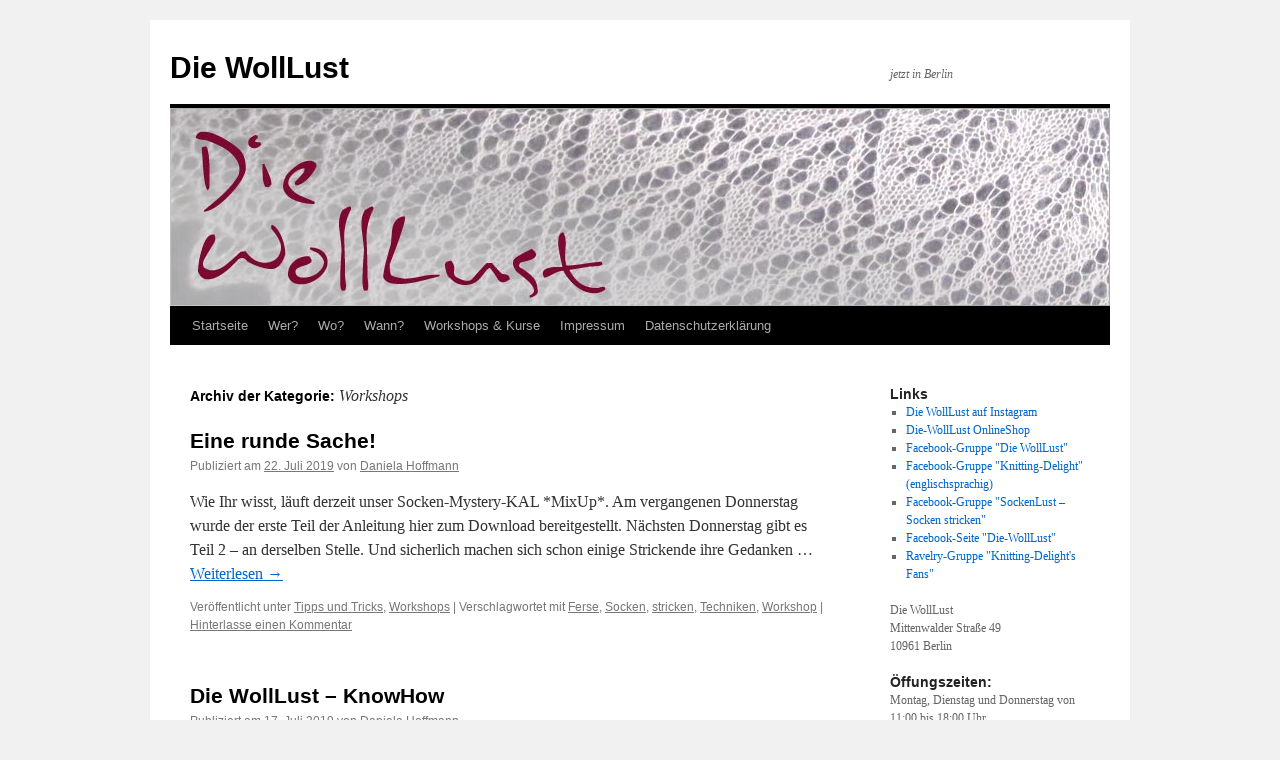

--- FILE ---
content_type: text/html; charset=UTF-8
request_url: https://www.wolllust-berlin.de/?cat=9
body_size: 7870
content:
<!DOCTYPE html>
<html lang="de-DE">
<head>
<meta charset="UTF-8" />
<title>
Workshops | Die WollLust	</title>
<link rel="profile" href="http://gmpg.org/xfn/11" />
<link rel="stylesheet" type="text/css" media="all" href="https://www.wolllust-berlin.de/wp-content/themes/twentyten/style.css" />
<link rel="pingback" href="https://www.wolllust-berlin.de/xmlrpc.php" />
<link rel='dns-prefetch' href='//s.w.org' />
<link rel="alternate" type="application/rss+xml" title="Die WollLust &raquo; Feed" href="https://www.wolllust-berlin.de" />
<link rel="alternate" type="application/rss+xml" title="Die WollLust &raquo; Kommentar-Feed" href="https://www.wolllust-berlin.de/?feed=comments-rss2" />
<link rel="alternate" type="application/rss+xml" title="Die WollLust &raquo; Workshops Kategorie-Feed" href="https://www.wolllust-berlin.de/?feed=rss2&#038;cat=9" />
		<script type="text/javascript">
			window._wpemojiSettings = {"baseUrl":"https:\/\/s.w.org\/images\/core\/emoji\/13.0.0\/72x72\/","ext":".png","svgUrl":"https:\/\/s.w.org\/images\/core\/emoji\/13.0.0\/svg\/","svgExt":".svg","source":{"concatemoji":"https:\/\/www.wolllust-berlin.de\/wp-includes\/js\/wp-emoji-release.min.js?ver=5.5.15"}};
			!function(e,a,t){var n,r,o,i=a.createElement("canvas"),p=i.getContext&&i.getContext("2d");function s(e,t){var a=String.fromCharCode;p.clearRect(0,0,i.width,i.height),p.fillText(a.apply(this,e),0,0);e=i.toDataURL();return p.clearRect(0,0,i.width,i.height),p.fillText(a.apply(this,t),0,0),e===i.toDataURL()}function c(e){var t=a.createElement("script");t.src=e,t.defer=t.type="text/javascript",a.getElementsByTagName("head")[0].appendChild(t)}for(o=Array("flag","emoji"),t.supports={everything:!0,everythingExceptFlag:!0},r=0;r<o.length;r++)t.supports[o[r]]=function(e){if(!p||!p.fillText)return!1;switch(p.textBaseline="top",p.font="600 32px Arial",e){case"flag":return s([127987,65039,8205,9895,65039],[127987,65039,8203,9895,65039])?!1:!s([55356,56826,55356,56819],[55356,56826,8203,55356,56819])&&!s([55356,57332,56128,56423,56128,56418,56128,56421,56128,56430,56128,56423,56128,56447],[55356,57332,8203,56128,56423,8203,56128,56418,8203,56128,56421,8203,56128,56430,8203,56128,56423,8203,56128,56447]);case"emoji":return!s([55357,56424,8205,55356,57212],[55357,56424,8203,55356,57212])}return!1}(o[r]),t.supports.everything=t.supports.everything&&t.supports[o[r]],"flag"!==o[r]&&(t.supports.everythingExceptFlag=t.supports.everythingExceptFlag&&t.supports[o[r]]);t.supports.everythingExceptFlag=t.supports.everythingExceptFlag&&!t.supports.flag,t.DOMReady=!1,t.readyCallback=function(){t.DOMReady=!0},t.supports.everything||(n=function(){t.readyCallback()},a.addEventListener?(a.addEventListener("DOMContentLoaded",n,!1),e.addEventListener("load",n,!1)):(e.attachEvent("onload",n),a.attachEvent("onreadystatechange",function(){"complete"===a.readyState&&t.readyCallback()})),(n=t.source||{}).concatemoji?c(n.concatemoji):n.wpemoji&&n.twemoji&&(c(n.twemoji),c(n.wpemoji)))}(window,document,window._wpemojiSettings);
		</script>
		<style type="text/css">
img.wp-smiley,
img.emoji {
	display: inline !important;
	border: none !important;
	box-shadow: none !important;
	height: 1em !important;
	width: 1em !important;
	margin: 0 .07em !important;
	vertical-align: -0.1em !important;
	background: none !important;
	padding: 0 !important;
}
</style>
	<link rel='stylesheet' id='wp-block-library-css'  href='https://www.wolllust-berlin.de/wp-includes/css/dist/block-library/style.min.css?ver=5.5.15' type='text/css' media='all' />
<link rel="https://api.w.org/" href="https://www.wolllust-berlin.de/index.php?rest_route=/" /><link rel="alternate" type="application/json" href="https://www.wolllust-berlin.de/index.php?rest_route=/wp/v2/categories/9" /><link rel="EditURI" type="application/rsd+xml" title="RSD" href="https://www.wolllust-berlin.de/xmlrpc.php?rsd" />
<link rel="wlwmanifest" type="application/wlwmanifest+xml" href="https://www.wolllust-berlin.de/wp-includes/wlwmanifest.xml" /> 
<meta name="generator" content="WordPress 5.5.15" />
</head>

<body class="archive category category-workshops category-9 custom-background">
<div id="wrapper" class="hfeed">
	<div id="header">
		<div id="masthead">
			<div id="branding" role="banner">
								<div id="site-title">
					<span>
						<a href="https://www.wolllust-berlin.de/" title="Die WollLust" rel="home">Die WollLust</a>
					</span>
				</div>
				<div id="site-description">jetzt in Berlin</div>

										<img src="https://wolllust-berlin.de/wp-content/uploads/2011/12/Banner-940-198.jpg" width="940" height="198" alt="" />
								</div><!-- #branding -->

			<div id="access" role="navigation">
								<div class="skip-link screen-reader-text"><a href="#content" title="Springe zum Inhalt">Springe zum Inhalt</a></div>
								<div class="menu"><ul>
<li ><a href="https://www.wolllust-berlin.de/">Startseite</a></li><li class="page_item page-item-46"><a href="https://www.wolllust-berlin.de/?page_id=46">Wer?</a></li>
<li class="page_item page-item-20"><a href="https://www.wolllust-berlin.de/?page_id=20">Wo?</a></li>
<li class="page_item page-item-32"><a href="https://www.wolllust-berlin.de/?page_id=32">Wann?</a></li>
<li class="page_item page-item-2"><a href="https://www.wolllust-berlin.de/?page_id=2">Workshops &#038; Kurse</a></li>
<li class="page_item page-item-4"><a href="https://www.wolllust-berlin.de/?page_id=4">Impressum</a></li>
<li class="page_item page-item-2154"><a href="https://www.wolllust-berlin.de/?page_id=2154">Datenschutzerklärung</a></li>
</ul></div>
			</div><!-- #access -->
		</div><!-- #masthead -->
	</div><!-- #header -->

	<div id="main">

		<div id="container">
			<div id="content" role="main">

				<h1 class="page-title">
				Archiv der Kategorie: <span>Workshops</span>				</h1>
				
	<div id="nav-above" class="navigation">
		<div class="nav-previous"><a href="https://www.wolllust-berlin.de/?cat=9&#038;paged=2" ><span class="meta-nav">&larr;</span> Ältere Artikel</a></div>
		<div class="nav-next"></div>
	</div><!-- #nav-above -->




			<div id="post-2323" class="post-2323 post type-post status-publish format-standard hentry category-tipps-und-tricks category-workshops tag-ferse tag-socken tag-stricken tag-techniken tag-workshop">
			<h2 class="entry-title"><a href="https://www.wolllust-berlin.de/?p=2323" rel="bookmark">Eine runde Sache!</a></h2>

			<div class="entry-meta">
				<span class="meta-prep meta-prep-author">Publiziert am</span> <a href="https://www.wolllust-berlin.de/?p=2323" title="10:58" rel="bookmark"><span class="entry-date">22. Juli 2019</span></a> <span class="meta-sep">von</span> <span class="author vcard"><a class="url fn n" href="https://www.wolllust-berlin.de/?author=8" title="Zeige alle Artikel von Daniela Hoffmann">Daniela Hoffmann</a></span>			</div><!-- .entry-meta -->

				<div class="entry-summary">
				<p>Wie Ihr wisst, läuft derzeit unser Socken-Mystery-KAL *MixUp*. Am vergangenen Donnerstag wurde der erste Teil der Anleitung hier zum Download bereitgestellt. Nächsten Donnerstag gibt es Teil 2 &#8211; an derselben Stelle. Und sicherlich machen sich schon einige Strickende ihre Gedanken &hellip; <a href="https://www.wolllust-berlin.de/?p=2323">Weiterlesen <span class="meta-nav">&rarr;</span></a></p>
			</div><!-- .entry-summary -->
	
			<div class="entry-utility">
									<span class="cat-links">
						<span class="entry-utility-prep entry-utility-prep-cat-links">Veröffentlicht unter</span> <a href="https://www.wolllust-berlin.de/?cat=57" rel="category">Tipps und Tricks</a>, <a href="https://www.wolllust-berlin.de/?cat=9" rel="category">Workshops</a>					</span>
					<span class="meta-sep">|</span>
												<span class="tag-links">
					<span class="entry-utility-prep entry-utility-prep-tag-links">Verschlagwortet mit</span> <a href="https://www.wolllust-berlin.de/?tag=ferse" rel="tag">Ferse</a>, <a href="https://www.wolllust-berlin.de/?tag=socken" rel="tag">Socken</a>, <a href="https://www.wolllust-berlin.de/?tag=stricken" rel="tag">stricken</a>, <a href="https://www.wolllust-berlin.de/?tag=techniken" rel="tag">Techniken</a>, <a href="https://www.wolllust-berlin.de/?tag=workshop" rel="tag">Workshop</a>				</span>
				<span class="meta-sep">|</span>
								<span class="comments-link"><a href="https://www.wolllust-berlin.de/?p=2323#respond">Hinterlasse einen Kommentar</a></span>
							</div><!-- .entry-utility -->
		</div><!-- #post-## -->

		
	


			<div id="post-2292" class="post-2292 post type-post status-publish format-standard hentry category-workshops tag-stricken tag-techniken tag-workshop">
			<h2 class="entry-title"><a href="https://www.wolllust-berlin.de/?p=2292" rel="bookmark">Die WollLust &#8211; KnowHow</a></h2>

			<div class="entry-meta">
				<span class="meta-prep meta-prep-author">Publiziert am</span> <a href="https://www.wolllust-berlin.de/?p=2292" title="13:57" rel="bookmark"><span class="entry-date">17. Juli 2019</span></a> <span class="meta-sep">von</span> <span class="author vcard"><a class="url fn n" href="https://www.wolllust-berlin.de/?author=8" title="Zeige alle Artikel von Daniela Hoffmann">Daniela Hoffmann</a></span>			</div><!-- .entry-meta -->

				<div class="entry-summary">
				<p>Was mir zuerst beim Thema &#8222;Die WollLust&#8220; einfällt, sind kreative und schöne Designs, spannende Mystery-Knitalongs und die passende Wolle zu jedem Projekt. Und dann gibt es da Anleitungen, in denen den Sockenstrickenden bei der Wahl von Ferse und Spitze die &hellip; <a href="https://www.wolllust-berlin.de/?p=2292">Weiterlesen <span class="meta-nav">&rarr;</span></a></p>
			</div><!-- .entry-summary -->
	
			<div class="entry-utility">
									<span class="cat-links">
						<span class="entry-utility-prep entry-utility-prep-cat-links">Veröffentlicht unter</span> <a href="https://www.wolllust-berlin.de/?cat=9" rel="category">Workshops</a>					</span>
					<span class="meta-sep">|</span>
												<span class="tag-links">
					<span class="entry-utility-prep entry-utility-prep-tag-links">Verschlagwortet mit</span> <a href="https://www.wolllust-berlin.de/?tag=stricken" rel="tag">stricken</a>, <a href="https://www.wolllust-berlin.de/?tag=techniken" rel="tag">Techniken</a>, <a href="https://www.wolllust-berlin.de/?tag=workshop" rel="tag">Workshop</a>				</span>
				<span class="meta-sep">|</span>
								<span class="comments-link"><a href="https://www.wolllust-berlin.de/?p=2292#respond">Hinterlasse einen Kommentar</a></span>
							</div><!-- .entry-utility -->
		</div><!-- #post-## -->

		
	


			<div id="post-800" class="post-800 post type-post status-publish format-standard hentry category-allgemein category-neue-wolle category-workshops tag-accessoires tag-bunt tag-filzen tag-filzpuschen tag-filztaschen tag-neue-wolle">
			<h2 class="entry-title"><a href="https://www.wolllust-berlin.de/?p=800" rel="bookmark">Neu: Filzwolle &#8211; Sandnes Fritids Garn</a></h2>

			<div class="entry-meta">
				<span class="meta-prep meta-prep-author">Publiziert am</span> <a href="https://www.wolllust-berlin.de/?p=800" title="13:22" rel="bookmark"><span class="entry-date">16. September 2014</span></a> <span class="meta-sep">von</span> <span class="author vcard"><a class="url fn n" href="https://www.wolllust-berlin.de/?author=1" title="Zeige alle Artikel von admin">admin</a></span>			</div><!-- .entry-meta -->

				<div class="entry-summary">
				<p>Filzwolle aus 100% Wolle zum Stricken und Filzen in 31 tollen Farben Sandnes Fritids Garn &#8211; 100 % Schurwolle &#8211; LL 70 m / 50 g (140 m / 100 g)</p>
			</div><!-- .entry-summary -->
	
			<div class="entry-utility">
									<span class="cat-links">
						<span class="entry-utility-prep entry-utility-prep-cat-links">Veröffentlicht unter</span> <a href="https://www.wolllust-berlin.de/?cat=1" rel="category">Allgemein</a>, <a href="https://www.wolllust-berlin.de/?cat=29" rel="category">Neue Wolle</a>, <a href="https://www.wolllust-berlin.de/?cat=9" rel="category">Workshops</a>					</span>
					<span class="meta-sep">|</span>
												<span class="tag-links">
					<span class="entry-utility-prep entry-utility-prep-tag-links">Verschlagwortet mit</span> <a href="https://www.wolllust-berlin.de/?tag=accessoires" rel="tag">Accessoires</a>, <a href="https://www.wolllust-berlin.de/?tag=bunt" rel="tag">bunt</a>, <a href="https://www.wolllust-berlin.de/?tag=filzen" rel="tag">filzen</a>, <a href="https://www.wolllust-berlin.de/?tag=filzpuschen" rel="tag">Filzpuschen</a>, <a href="https://www.wolllust-berlin.de/?tag=filztaschen" rel="tag">Filztaschen</a>, <a href="https://www.wolllust-berlin.de/?tag=neue-wolle" rel="tag">Neue Wolle</a>				</span>
				<span class="meta-sep">|</span>
								<span class="comments-link"><a href="https://www.wolllust-berlin.de/?p=800#respond">Hinterlasse einen Kommentar</a></span>
							</div><!-- .entry-utility -->
		</div><!-- #post-## -->

		
	


			<div id="post-750" class="post-750 post type-post status-publish format-standard hentry category-allgemein category-workshops tag-accessoires tag-anleitungen tag-schal tag-stricken tag-workshop">
			<h2 class="entry-title"><a href="https://www.wolllust-berlin.de/?p=750" rel="bookmark">Workshop Double Face</a></h2>

			<div class="entry-meta">
				<span class="meta-prep meta-prep-author">Publiziert am</span> <a href="https://www.wolllust-berlin.de/?p=750" title="14:36" rel="bookmark"><span class="entry-date">26. August 2014</span></a> <span class="meta-sep">von</span> <span class="author vcard"><a class="url fn n" href="https://www.wolllust-berlin.de/?author=1" title="Zeige alle Artikel von admin">admin</a></span>			</div><!-- .entry-meta -->

				<div class="entry-summary">
				<p>Am 03. September 2014 findet von 16 bis 19 Uhr der Workshop Double Face statt. Wir werden einen Schal  in doppelseitiger Stricktechnik stricken. Melden Sie sich bitte rechtzeitig und verbindlich an! Pro Workshop können maximal 8 Personen teilnehmen. Die Teilnahmegebühr beträgt &hellip; <a href="https://www.wolllust-berlin.de/?p=750">Weiterlesen <span class="meta-nav">&rarr;</span></a></p>
			</div><!-- .entry-summary -->
	
			<div class="entry-utility">
									<span class="cat-links">
						<span class="entry-utility-prep entry-utility-prep-cat-links">Veröffentlicht unter</span> <a href="https://www.wolllust-berlin.de/?cat=1" rel="category">Allgemein</a>, <a href="https://www.wolllust-berlin.de/?cat=9" rel="category">Workshops</a>					</span>
					<span class="meta-sep">|</span>
												<span class="tag-links">
					<span class="entry-utility-prep entry-utility-prep-tag-links">Verschlagwortet mit</span> <a href="https://www.wolllust-berlin.de/?tag=accessoires" rel="tag">Accessoires</a>, <a href="https://www.wolllust-berlin.de/?tag=anleitungen" rel="tag">Anleitungen</a>, <a href="https://www.wolllust-berlin.de/?tag=schal" rel="tag">Schal</a>, <a href="https://www.wolllust-berlin.de/?tag=stricken" rel="tag">stricken</a>, <a href="https://www.wolllust-berlin.de/?tag=workshop" rel="tag">Workshop</a>				</span>
				<span class="meta-sep">|</span>
								<span class="comments-link"><a href="https://www.wolllust-berlin.de/?p=750#respond">Hinterlasse einen Kommentar</a></span>
							</div><!-- .entry-utility -->
		</div><!-- #post-## -->

		
	


			<div id="post-529" class="post-529 post type-post status-publish format-standard hentry category-workshops">
			<h2 class="entry-title"><a href="https://www.wolllust-berlin.de/?p=529" rel="bookmark">Workshops</a></h2>

			<div class="entry-meta">
				<span class="meta-prep meta-prep-author">Publiziert am</span> <a href="https://www.wolllust-berlin.de/?p=529" title="13:18" rel="bookmark"><span class="entry-date">7. November 2013</span></a> <span class="meta-sep">von</span> <span class="author vcard"><a class="url fn n" href="https://www.wolllust-berlin.de/?author=2" title="Zeige alle Artikel von bfreyer">bfreyer</a></span>			</div><!-- .entry-meta -->

				<div class="entry-summary">
				<p>Unsere Workshops finden zur Zeit jeden Mittwoch von 18:00 bis 21:00 Uhr statt. Die Teilnahmegebühr für die 3 Stunden beträgt 10 Euro. Die Themen sind im nebenstehenden Kalender aufgeführt.</p>
			</div><!-- .entry-summary -->
	
			<div class="entry-utility">
									<span class="cat-links">
						<span class="entry-utility-prep entry-utility-prep-cat-links">Veröffentlicht unter</span> <a href="https://www.wolllust-berlin.de/?cat=9" rel="category">Workshops</a>					</span>
					<span class="meta-sep">|</span>
												<span class="comments-link"><a href="https://www.wolllust-berlin.de/?p=529#respond">Hinterlasse einen Kommentar</a></span>
							</div><!-- .entry-utility -->
		</div><!-- #post-## -->

		
	


			<div id="post-526" class="post-526 post type-post status-publish format-standard hentry category-workshops">
			<h2 class="entry-title"><a href="https://www.wolllust-berlin.de/?p=526" rel="bookmark">Workshop: Smokemuster</a></h2>

			<div class="entry-meta">
				<span class="meta-prep meta-prep-author">Publiziert am</span> <a href="https://www.wolllust-berlin.de/?p=526" title="11:23" rel="bookmark"><span class="entry-date">15. Oktober 2013</span></a> <span class="meta-sep">von</span> <span class="author vcard"><a class="url fn n" href="https://www.wolllust-berlin.de/?author=2" title="Zeige alle Artikel von bfreyer">bfreyer</a></span>			</div><!-- .entry-meta -->

				<div class="entry-summary">
				<p>Am 23. Oktober 2013 findet von 16 bis 19 Uhr der Workshop Smokemuster &#8211; mit und ohne Perlen statt. Im Rahmen des Workshops stricken wir Armstulpen mit Perlen Teilnehmergebühr: 10 Euro Dozentin: Sylvie Rasch, auch bekannt als CraSy Sylvie</p>
			</div><!-- .entry-summary -->
	
			<div class="entry-utility">
									<span class="cat-links">
						<span class="entry-utility-prep entry-utility-prep-cat-links">Veröffentlicht unter</span> <a href="https://www.wolllust-berlin.de/?cat=9" rel="category">Workshops</a>					</span>
					<span class="meta-sep">|</span>
												<span class="comments-link"><a href="https://www.wolllust-berlin.de/?p=526#respond">Hinterlasse einen Kommentar</a></span>
							</div><!-- .entry-utility -->
		</div><!-- #post-## -->

		
	


			<div id="post-209" class="post-209 post type-post status-publish format-standard hentry category-workshops tag-hakeln tag-tunesisch">
			<h2 class="entry-title"><a href="https://www.wolllust-berlin.de/?p=209" rel="bookmark">Seitensprung</a></h2>

			<div class="entry-meta">
				<span class="meta-prep meta-prep-author">Publiziert am</span> <a href="https://www.wolllust-berlin.de/?p=209" title="00:41" rel="bookmark"><span class="entry-date">7. November 2012</span></a> <span class="meta-sep">von</span> <span class="author vcard"><a class="url fn n" href="https://www.wolllust-berlin.de/?author=2" title="Zeige alle Artikel von bfreyer">bfreyer</a></span>			</div><!-- .entry-meta -->

				<div class="entry-summary">
				<p>Für den heutigen Workshop habe ich ein paar Musterproben vorbereitet. Die &#8222;Tunesische Häkelei&#8220; hat was! Ich überlege, ob ich mir eine Jacke in der Technik mache.</p>
			</div><!-- .entry-summary -->
	
			<div class="entry-utility">
									<span class="cat-links">
						<span class="entry-utility-prep entry-utility-prep-cat-links">Veröffentlicht unter</span> <a href="https://www.wolllust-berlin.de/?cat=9" rel="category">Workshops</a>					</span>
					<span class="meta-sep">|</span>
												<span class="tag-links">
					<span class="entry-utility-prep entry-utility-prep-tag-links">Verschlagwortet mit</span> <a href="https://www.wolllust-berlin.de/?tag=hakeln" rel="tag">häkeln</a>, <a href="https://www.wolllust-berlin.de/?tag=tunesisch" rel="tag">tunesisch</a>				</span>
				<span class="meta-sep">|</span>
								<span class="comments-link"><a href="https://www.wolllust-berlin.de/?p=209#respond">Hinterlasse einen Kommentar</a></span>
							</div><!-- .entry-utility -->
		</div><!-- #post-## -->

		
	


			<div id="post-170" class="post-170 post type-post status-publish format-standard hentry category-workshops tag-filzen tag-taschen tag-workshop">
			<h2 class="entry-title"><a href="https://www.wolllust-berlin.de/?p=170" rel="bookmark">Workshop: Taschen stricken &#038; filzen</a></h2>

			<div class="entry-meta">
				<span class="meta-prep meta-prep-author">Publiziert am</span> <a href="https://www.wolllust-berlin.de/?p=170" title="21:05" rel="bookmark"><span class="entry-date">21. Oktober 2012</span></a> <span class="meta-sep">von</span> <span class="author vcard"><a class="url fn n" href="https://www.wolllust-berlin.de/?author=2" title="Zeige alle Artikel von bfreyer">bfreyer</a></span>			</div><!-- .entry-meta -->

				<div class="entry-summary">
				<p>Taschen werden gestrickt und in der Waschmaschine verfilzt. Später wird die Tasche mit Verzierungen versehen. Während des Kurses werden der Anfang der Tasche und einige Verzierungen gestrickt. Das Anbringen der Verzierungen wird vorgeführt. Der Workshop findet am Mittwoch den 24. Oktober &hellip; <a href="https://www.wolllust-berlin.de/?p=170">Weiterlesen <span class="meta-nav">&rarr;</span></a></p>
			</div><!-- .entry-summary -->
	
			<div class="entry-utility">
									<span class="cat-links">
						<span class="entry-utility-prep entry-utility-prep-cat-links">Veröffentlicht unter</span> <a href="https://www.wolllust-berlin.de/?cat=9" rel="category">Workshops</a>					</span>
					<span class="meta-sep">|</span>
												<span class="tag-links">
					<span class="entry-utility-prep entry-utility-prep-tag-links">Verschlagwortet mit</span> <a href="https://www.wolllust-berlin.de/?tag=filzen" rel="tag">filzen</a>, <a href="https://www.wolllust-berlin.de/?tag=taschen" rel="tag">Taschen</a>, <a href="https://www.wolllust-berlin.de/?tag=workshop" rel="tag">Workshop</a>				</span>
				<span class="meta-sep">|</span>
								<span class="comments-link"><a href="https://www.wolllust-berlin.de/?p=170#respond">Hinterlasse einen Kommentar</a></span>
							</div><!-- .entry-utility -->
		</div><!-- #post-## -->

		
	


			<div id="post-148" class="post-148 post type-post status-publish format-standard hentry category-workshops tag-rvo tag-workshop">
			<h2 class="entry-title"><a href="https://www.wolllust-berlin.de/?p=148" rel="bookmark">Workshop Raglan von Oben</a></h2>

			<div class="entry-meta">
				<span class="meta-prep meta-prep-author">Publiziert am</span> <a href="https://www.wolllust-berlin.de/?p=148" title="12:05" rel="bookmark"><span class="entry-date">27. September 2012</span></a> <span class="meta-sep">von</span> <span class="author vcard"><a class="url fn n" href="https://www.wolllust-berlin.de/?author=3" title="Zeige alle Artikel von mfreyer">mfreyer</a></span>			</div><!-- .entry-meta -->

				<div class="entry-summary">
				<p>Ein Pulli oder eine Jacke lässt sich einfach nach dem Prinzip RVO stricken. Dabei wird das Strickstück am Halsausschnitt begonnen. Am Mittwoch den 10. Oktober findet ein Workshop 16:00 – 19:00 Uhr zum RVO-Stricken statt. Die Kursgebühr beträgt 6 Euro. &hellip; <a href="https://www.wolllust-berlin.de/?p=148">Weiterlesen <span class="meta-nav">&rarr;</span></a></p>
			</div><!-- .entry-summary -->
	
			<div class="entry-utility">
									<span class="cat-links">
						<span class="entry-utility-prep entry-utility-prep-cat-links">Veröffentlicht unter</span> <a href="https://www.wolllust-berlin.de/?cat=9" rel="category">Workshops</a>					</span>
					<span class="meta-sep">|</span>
												<span class="tag-links">
					<span class="entry-utility-prep entry-utility-prep-tag-links">Verschlagwortet mit</span> <a href="https://www.wolllust-berlin.de/?tag=rvo" rel="tag">RVO</a>, <a href="https://www.wolllust-berlin.de/?tag=workshop" rel="tag">Workshop</a>				</span>
				<span class="meta-sep">|</span>
								<span class="comments-link"><a href="https://www.wolllust-berlin.de/?p=148#respond">Hinterlasse einen Kommentar</a></span>
							</div><!-- .entry-utility -->
		</div><!-- #post-## -->

		
	


			<div id="post-145" class="post-145 post type-post status-publish format-standard hentry category-workshops">
			<h2 class="entry-title"><a href="https://www.wolllust-berlin.de/?p=145" rel="bookmark">Workshop: Patchworkstricken</a></h2>

			<div class="entry-meta">
				<span class="meta-prep meta-prep-author">Publiziert am</span> <a href="https://www.wolllust-berlin.de/?p=145" title="19:38" rel="bookmark"><span class="entry-date">15. August 2012</span></a> <span class="meta-sep">von</span> <span class="author vcard"><a class="url fn n" href="https://www.wolllust-berlin.de/?author=3" title="Zeige alle Artikel von mfreyer">mfreyer</a></span>			</div><!-- .entry-meta -->

				<div class="entry-summary">
				<p>Damaris Keller gibt am 5.9.2012 einen Workshop zum Patchworkstricken. Anmledung zum Workshop ist gewünscht. Beinhalten könnte der Workshop: &#8211; Französischer Anschlag, auch Maschen aufstricken genannt &#8211; Einer-Patch stricken (alle Formen) &#8211; Wie stricke ich die Patches aneinander &#8211; Fäden einweben &hellip; <a href="https://www.wolllust-berlin.de/?p=145">Weiterlesen <span class="meta-nav">&rarr;</span></a></p>
			</div><!-- .entry-summary -->
	
			<div class="entry-utility">
									<span class="cat-links">
						<span class="entry-utility-prep entry-utility-prep-cat-links">Veröffentlicht unter</span> <a href="https://www.wolllust-berlin.de/?cat=9" rel="category">Workshops</a>					</span>
					<span class="meta-sep">|</span>
												<span class="comments-link"><a href="https://www.wolllust-berlin.de/?p=145#respond">Hinterlasse einen Kommentar</a></span>
							</div><!-- .entry-utility -->
		</div><!-- #post-## -->

		
	

				<div id="nav-below" class="navigation">
					<div class="nav-previous"><a href="https://www.wolllust-berlin.de/?cat=9&#038;paged=2" ><span class="meta-nav">&larr;</span> Ältere Artikel</a></div>
					<div class="nav-next"></div>
				</div><!-- #nav-below -->

			</div><!-- #content -->
		</div><!-- #container -->


		<div id="primary" class="widget-area" role="complementary">
			<ul class="xoxo">

<li id="linkcat-2" class="widget-container widget_links"><h3 class="widget-title">Links</h3>
	<ul class='xoxo blogroll'>
<li><a href="https://www.instagram.com/die_wolllust/" rel="me" title="Unser Instagram-Profil" target="_blank">Die WollLust auf Instagram</a></li>
<li><a href="http://www.die-wolllust.de" target="_blank">Die-WollLust OnlineShop</a></li>
<li><a href="https://www.facebook.com/groups/DieWollLust/" rel="me" title="Unsere Facebook-Gruppe &#8222;Die WollLust&#8220;" target="_blank">Facebook-Gruppe &quot;Die WollLust&quot;</a></li>
<li><a href="https://www.facebook.com/groups/221806534832279/" rel="me" title="Unsere englischsprachige Facebook-Gruppe &#8222;Knitting-Delight&#8220;" target="_blank">Facebook-Gruppe &quot;Knitting-Delight&quot; (englischsprachig)</a></li>
<li><a href="https://www.facebook.com/groups/1919221541651847/" rel="me" title="Unsere Sockenstrickergruppe auf Facebook" target="_blank">Facebook-Gruppe &quot;SockenLust &#8211; Socken stricken&quot;</a></li>
<li><a href="https://www.facebook.com/Die-WollLust-189559841071920/" rel="me" target="_blank">Facebook-Seite &quot;Die-WollLust&quot;</a></li>
<li><a href="https://www.ravelry.com/groups/knitting-delights-fans" rel="me" title="Unsere Ravelry-Gruppe (mehrsprachig)" target="_blank">Ravelry-Gruppe &quot;Knitting-Delight&#039;s Fans&quot;</a></li>

	</ul>
</li>
<li id="text-3" class="widget-container widget_text">			<div class="textwidget"><p>Die WollLust<br />
Mittenwalder Straße 49<br />
10961 Berlin</p>
</div>
		</li><li id="text-2" class="widget-container widget_text"><h3 class="widget-title">Öffungszeiten:</h3>			<div class="textwidget"><p>Montag, Dienstag und Donnerstag von 11:00 bis 18:00 Uhr<br />
Mitwoch geschlossen<br />
Freitag von 11:00 bis 18:00 Uhr<br />
Samstag von 11:00 bis 16:00 Uhr</p>
</div>
		</li><li id="categories-2" class="widget-container widget_categories"><h3 class="widget-title">Kategorien</h3>
			<ul>
					<li class="cat-item cat-item-56"><a href="https://www.wolllust-berlin.de/?cat=56">Accessoires</a> (7)
</li>
	<li class="cat-item cat-item-1"><a href="https://www.wolllust-berlin.de/?cat=1">Allgemein</a> (68)
</li>
	<li class="cat-item cat-item-89"><a href="https://www.wolllust-berlin.de/?cat=89">Babies und Kleinkinder</a> (2)
</li>
	<li class="cat-item cat-item-38"><a href="https://www.wolllust-berlin.de/?cat=38">Handarbeitszubehör</a> (3)
</li>
	<li class="cat-item cat-item-75"><a href="https://www.wolllust-berlin.de/?cat=75">Mappen</a> (3)
</li>
	<li class="cat-item cat-item-8"><a href="https://www.wolllust-berlin.de/?cat=8">Neue Modelle</a> (59)
</li>
	<li class="cat-item cat-item-29"><a href="https://www.wolllust-berlin.de/?cat=29">Neue Wolle</a> (117)
</li>
	<li class="cat-item cat-item-55"><a href="https://www.wolllust-berlin.de/?cat=55">SockenLust</a> (15)
</li>
	<li class="cat-item cat-item-69"><a href="https://www.wolllust-berlin.de/?cat=69">Sonderangebote</a> (36)
</li>
	<li class="cat-item cat-item-57"><a href="https://www.wolllust-berlin.de/?cat=57">Tipps und Tricks</a> (5)
</li>
	<li class="cat-item cat-item-24"><a href="https://www.wolllust-berlin.de/?cat=24" title="Tücher, Stolen und Modelle aus dem Abo TücherRausch">TücherRausch</a> (17)
</li>
	<li class="cat-item cat-item-9 current-cat"><a aria-current="page" href="https://www.wolllust-berlin.de/?cat=9">Workshops</a> (14)
</li>
			</ul>

			</li><li id="tag_cloud-2" class="widget-container widget_tag_cloud"><h3 class="widget-title">Schlagwörter</h3><div class="tagcloud"><ul class='wp-tag-cloud' role='list'>
	<li><a href="https://www.wolllust-berlin.de/?tag=accessoires" class="tag-cloud-link tag-link-41 tag-link-position-1" style="font-size: 18.230769230769pt;" aria-label="Accessoires (68 Einträge)">Accessoires</a></li>
	<li><a href="https://www.wolllust-berlin.de/?tag=alpaka" class="tag-cloud-link tag-link-45 tag-link-position-2" style="font-size: 12.487179487179pt;" aria-label="Alpaka (15 Einträge)">Alpaka</a></li>
	<li><a href="https://www.wolllust-berlin.de/?tag=anleitungen" class="tag-cloud-link tag-link-53 tag-link-position-3" style="font-size: 17.333333333333pt;" aria-label="Anleitungen (54 Einträge)">Anleitungen</a></li>
	<li><a href="https://www.wolllust-berlin.de/?tag=armstulpen" class="tag-cloud-link tag-link-20 tag-link-position-4" style="font-size: 15.269230769231pt;" aria-label="Armstulpen (31 Einträge)">Armstulpen</a></li>
	<li><a href="https://www.wolllust-berlin.de/?tag=baumwolle" class="tag-cloud-link tag-link-47 tag-link-position-5" style="font-size: 11.410256410256pt;" aria-label="Baumwolle (11 Einträge)">Baumwolle</a></li>
	<li><a href="https://www.wolllust-berlin.de/?tag=berlin" class="tag-cloud-link tag-link-23 tag-link-position-6" style="font-size: 10.24358974359pt;" aria-label="Berlin (8 Einträge)">Berlin</a></li>
	<li><a href="https://www.wolllust-berlin.de/?tag=bunt" class="tag-cloud-link tag-link-31 tag-link-position-7" style="font-size: 17.782051282051pt;" aria-label="bunt (60 Einträge)">bunt</a></li>
	<li><a href="https://www.wolllust-berlin.de/?tag=filace" class="tag-cloud-link tag-link-94 tag-link-position-8" style="font-size: 11.051282051282pt;" aria-label="Filace (10 Einträge)">Filace</a></li>
	<li><a href="https://www.wolllust-berlin.de/?tag=filzen" class="tag-cloud-link tag-link-19 tag-link-position-9" style="font-size: 8pt;" aria-label="filzen (4 Einträge)">filzen</a></li>
	<li><a href="https://www.wolllust-berlin.de/?tag=gemeinsames-stricken" class="tag-cloud-link tag-link-72 tag-link-position-10" style="font-size: 8pt;" aria-label="gemeinsames Stricken (4 Einträge)">gemeinsames Stricken</a></li>
	<li><a href="https://www.wolllust-berlin.de/?tag=hebemaschenmuster" class="tag-cloud-link tag-link-90 tag-link-position-11" style="font-size: 8pt;" aria-label="Hebemaschenmuster (4 Einträge)">Hebemaschenmuster</a></li>
	<li><a href="https://www.wolllust-berlin.de/?tag=hakeln" class="tag-cloud-link tag-link-27 tag-link-position-12" style="font-size: 10.24358974359pt;" aria-label="häkeln (8 Einträge)">häkeln</a></li>
	<li><a href="https://www.wolllust-berlin.de/?tag=jacke" class="tag-cloud-link tag-link-52 tag-link-position-13" style="font-size: 8pt;" aria-label="Jacke (4 Einträge)">Jacke</a></li>
	<li><a href="https://www.wolllust-berlin.de/?tag=jacken" class="tag-cloud-link tag-link-54 tag-link-position-14" style="font-size: 11.051282051282pt;" aria-label="Jacken (10 Einträge)">Jacken</a></li>
	<li><a href="https://www.wolllust-berlin.de/?tag=lace" class="tag-cloud-link tag-link-14 tag-link-position-15" style="font-size: 16.346153846154pt;" aria-label="Lace (42 Einträge)">Lace</a></li>
	<li><a href="https://www.wolllust-berlin.de/?tag=lacegarn" class="tag-cloud-link tag-link-37 tag-link-position-16" style="font-size: 15pt;" aria-label="Lacegarn (29 Einträge)">Lacegarn</a></li>
	<li><a href="https://www.wolllust-berlin.de/?tag=loop" class="tag-cloud-link tag-link-32 tag-link-position-17" style="font-size: 10.24358974359pt;" aria-label="Loop (8 Einträge)">Loop</a></li>
	<li><a href="https://www.wolllust-berlin.de/?tag=matrix" class="tag-cloud-link tag-link-112 tag-link-position-18" style="font-size: 8.7179487179487pt;" aria-label="Matrix (5 Einträge)">Matrix</a></li>
	<li><a href="https://www.wolllust-berlin.de/?tag=merino" class="tag-cloud-link tag-link-43 tag-link-position-19" style="font-size: 9.7948717948718pt;" aria-label="Merino (7 Einträge)">Merino</a></li>
	<li><a href="https://www.wolllust-berlin.de/?tag=modell-der-woche" class="tag-cloud-link tag-link-100 tag-link-position-20" style="font-size: 14.730769230769pt;" aria-label="Modell der Woche (27 Einträge)">Modell der Woche</a></li>
	<li><a href="https://www.wolllust-berlin.de/?tag=mohair" class="tag-cloud-link tag-link-65 tag-link-position-21" style="font-size: 8.7179487179487pt;" aria-label="Mohair (5 Einträge)">Mohair</a></li>
	<li><a href="https://www.wolllust-berlin.de/?tag=mysterykal" class="tag-cloud-link tag-link-96 tag-link-position-22" style="font-size: 9.7948717948718pt;" aria-label="MysteryKAL (7 Einträge)">MysteryKAL</a></li>
	<li><a href="https://www.wolllust-berlin.de/?tag=neue-wolle" class="tag-cloud-link tag-link-86 tag-link-position-23" style="font-size: 19.038461538462pt;" aria-label="Neue Wolle (84 Einträge)">Neue Wolle</a></li>
	<li><a href="https://www.wolllust-berlin.de/?tag=opal" class="tag-cloud-link tag-link-98 tag-link-position-24" style="font-size: 9.7948717948718pt;" aria-label="Opal (7 Einträge)">Opal</a></li>
	<li><a href="https://www.wolllust-berlin.de/?tag=pullovergarn" class="tag-cloud-link tag-link-67 tag-link-position-25" style="font-size: 11.051282051282pt;" aria-label="Pullovergarn (10 Einträge)">Pullovergarn</a></li>
	<li><a href="https://www.wolllust-berlin.de/?tag=rvo" class="tag-cloud-link tag-link-10 tag-link-position-26" style="font-size: 8.7179487179487pt;" aria-label="RVO (5 Einträge)">RVO</a></li>
	<li><a href="https://www.wolllust-berlin.de/?tag=schal" class="tag-cloud-link tag-link-46 tag-link-position-27" style="font-size: 13.205128205128pt;" aria-label="Schal (18 Einträge)">Schal</a></li>
	<li><a href="https://www.wolllust-berlin.de/?tag=schalkragen" class="tag-cloud-link tag-link-25 tag-link-position-28" style="font-size: 11.410256410256pt;" aria-label="Schalkragen (11 Einträge)">Schalkragen</a></li>
	<li><a href="https://www.wolllust-berlin.de/?tag=seide" class="tag-cloud-link tag-link-36 tag-link-position-29" style="font-size: 13.205128205128pt;" aria-label="Seide (18 Einträge)">Seide</a></li>
	<li><a href="https://www.wolllust-berlin.de/?tag=socken" class="tag-cloud-link tag-link-12 tag-link-position-30" style="font-size: 19.038461538462pt;" aria-label="Socken (85 Einträge)">Socken</a></li>
	<li><a href="https://www.wolllust-berlin.de/?tag=sockenlust-abo" class="tag-cloud-link tag-link-48 tag-link-position-31" style="font-size: 17.512820512821pt;" aria-label="SockenLust-Abo (57 Einträge)">SockenLust-Abo</a></li>
	<li><a href="https://www.wolllust-berlin.de/?tag=sockenwolle" class="tag-cloud-link tag-link-40 tag-link-position-32" style="font-size: 17.512820512821pt;" aria-label="Sockenwolle (56 Einträge)">Sockenwolle</a></li>
	<li><a href="https://www.wolllust-berlin.de/?tag=spitzen" class="tag-cloud-link tag-link-16 tag-link-position-33" style="font-size: 11.679487179487pt;" aria-label="Spitzen (12 Einträge)">Spitzen</a></li>
	<li><a href="https://www.wolllust-berlin.de/?tag=stola" class="tag-cloud-link tag-link-106 tag-link-position-34" style="font-size: 9.3461538461538pt;" aria-label="Stola (6 Einträge)">Stola</a></li>
	<li><a href="https://www.wolllust-berlin.de/?tag=stricken" class="tag-cloud-link tag-link-15 tag-link-position-35" style="font-size: 22pt;" aria-label="stricken (179 Einträge)">stricken</a></li>
	<li><a href="https://www.wolllust-berlin.de/?tag=stricknadeln" class="tag-cloud-link tag-link-39 tag-link-position-36" style="font-size: 9.3461538461538pt;" aria-label="Stricknadeln (6 Einträge)">Stricknadeln</a></li>
	<li><a href="https://www.wolllust-berlin.de/?tag=top" class="tag-cloud-link tag-link-33 tag-link-position-37" style="font-size: 10.24358974359pt;" aria-label="Top (8 Einträge)">Top</a></li>
	<li><a href="https://www.wolllust-berlin.de/?tag=tuch" class="tag-cloud-link tag-link-26 tag-link-position-38" style="font-size: 15.538461538462pt;" aria-label="Tuch (34 Einträge)">Tuch</a></li>
	<li><a href="https://www.wolllust-berlin.de/?tag=tunika" class="tag-cloud-link tag-link-34 tag-link-position-39" style="font-size: 8.7179487179487pt;" aria-label="Tunika (5 Einträge)">Tunika</a></li>
	<li><a href="https://www.wolllust-berlin.de/?tag=tucher" class="tag-cloud-link tag-link-21 tag-link-position-40" style="font-size: 14.820512820513pt;" aria-label="Tücher (28 Einträge)">Tücher</a></li>
	<li><a href="https://www.wolllust-berlin.de/?tag=tucherrausch-abo" class="tag-cloud-link tag-link-50 tag-link-position-41" style="font-size: 16.435897435897pt;" aria-label="TücherRausch-Abo (43 Einträge)">TücherRausch-Abo</a></li>
	<li><a href="https://www.wolllust-berlin.de/?tag=wolle" class="tag-cloud-link tag-link-30 tag-link-position-42" style="font-size: 13.384615384615pt;" aria-label="Wolle (19 Einträge)">Wolle</a></li>
	<li><a href="https://www.wolllust-berlin.de/?tag=wolllust" class="tag-cloud-link tag-link-22 tag-link-position-43" style="font-size: 20.923076923077pt;" aria-label="WollLust (136 Einträge)">WollLust</a></li>
	<li><a href="https://www.wolllust-berlin.de/?tag=workshop" class="tag-cloud-link tag-link-7 tag-link-position-44" style="font-size: 13.025641025641pt;" aria-label="Workshop (17 Einträge)">Workshop</a></li>
	<li><a href="https://www.wolllust-berlin.de/?tag=zopfmuster" class="tag-cloud-link tag-link-44 tag-link-position-45" style="font-size: 9.3461538461538pt;" aria-label="Zopfmuster (6 Einträge)">Zopfmuster</a></li>
</ul>
</div>
</li><li id="search-2" class="widget-container widget_search"><form role="search" method="get" id="searchform" class="searchform" action="https://www.wolllust-berlin.de/">
				<div>
					<label class="screen-reader-text" for="s">Suche nach:</label>
					<input type="text" value="" name="s" id="s" />
					<input type="submit" id="searchsubmit" value="Suche" />
				</div>
			</form></li><li id="meta-3" class="widget-container widget_meta"><h3 class="widget-title">Meta</h3>
		<ul>
						<li><a href="https://www.wolllust-berlin.de/wp-login.php">Anmelden</a></li>
			<li><a href="https://www.wolllust-berlin.de/?feed=rss2">Feed der Einträge</a></li>
			<li><a href="https://www.wolllust-berlin.de/?feed=comments-rss2">Kommentare-Feed</a></li>

			<li><a href="https://de.wordpress.org/">WordPress.org</a></li>
		</ul>

		</li>			</ul>
		</div><!-- #primary .widget-area -->

	</div><!-- #main -->

	<div id="footer" role="contentinfo">
		<div id="colophon">



			<div id="site-info">
				<a href="https://www.wolllust-berlin.de/" title="Die WollLust" rel="home">
					Die WollLust				</a>
				<span role="separator" aria-hidden="true"></span><a class="privacy-policy-link" href="https://www.wolllust-berlin.de/?page_id=2154">Datenschutzerklärung</a>			</div><!-- #site-info -->

			<div id="site-generator">
								<a href="https://de.wordpress.org/" class="imprint" title="Semantic Personal Publishing Platform">
					Proudly powered by WordPress.				</a>
			</div><!-- #site-generator -->

		</div><!-- #colophon -->
	</div><!-- #footer -->

</div><!-- #wrapper -->

<script type='text/javascript' src='https://www.wolllust-berlin.de/wp-includes/js/wp-embed.min.js?ver=5.5.15' id='wp-embed-js'></script>
</body>
</html>
